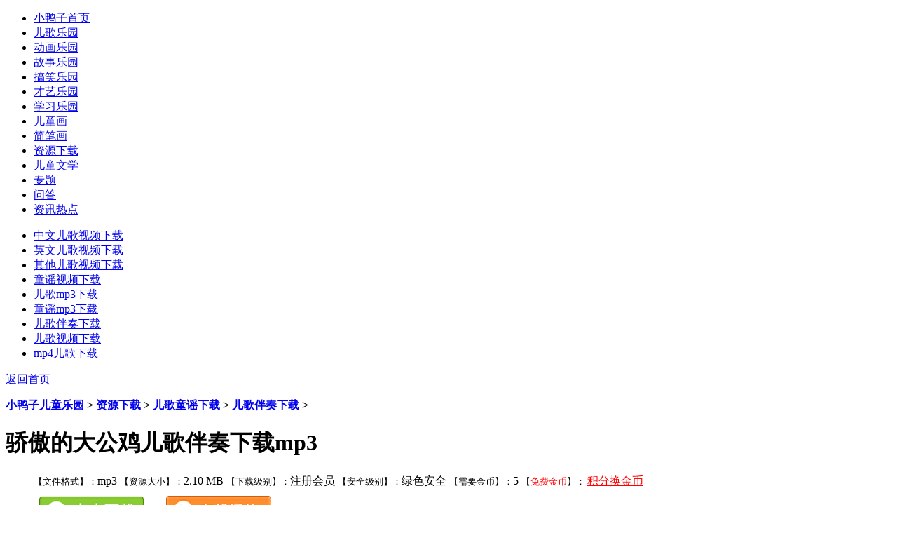

--- FILE ---
content_type: text/html
request_url: https://www.littleducks.cn/ziyuan/ergebanzou/167491.html
body_size: 6364
content:
<!DOCTYPE html>
<html lang="zh-CN">
<head><base target="_blank">
<meta http-equiv="Content-Type" content="text/html; charset=utf-8" />
<title>骄傲的大公鸡儿歌伴奏下载mp3,骄傲的大公鸡,儿歌伴奏下载_小鸭子儿童乐园</title>
<meta name="keywords" content="儿歌伴奏下载,骄傲的大公鸡儿歌伴奏下载mp3,骄傲的大公鸡儿歌伴奏下载" />
<meta name="description" content="儿歌骄傲的大公鸡伴奏下载，骄傲的大公鸡儿歌伴奏下载mp3,骄傲的大公鸡歌词: 我是一只大公鸡,喔~, 戴金冠,穿花衣, 只要我,喔~叫一声, 人人都早起. 起来看我的花衣裳, 穿得多美丽. 我是一只大" />
<link href="/templets/style/dedecms.css" rel="stylesheet" media="screen" type="text/css" />
<script language="javascript" type="text/javascript" src="/images/js/j.js" ></script>
<script language="javascript" type="text/javascript" src="/include/dedeajax2.js"></script>
</head>
<body>
<div id="headTop"></div>
<div class="header">
  <div class="header_top w960">     
     <span id="time" class="time"></span>
    </div>

    <div class="nav mt2">
      <div class="w960 center">
        <ul>
          <li><a href='/'>小鸭子首页</a></li>
          
          <li><a href='/ergeflash/'>儿歌乐园</a></li>
          <li><a href='/donghualeyuan/'>动画乐园</a></li>
          <li><a href='/story/'>故事乐园</a></li>
          <li><a href='/gaoxiao/'>搞笑乐园</a></li>
          <li><a href='/caiyi/'>才艺乐园</a></li>
          <li><a href='/study/'>学习乐园</a></li>
          <li><a href='/ertonghua/'>儿童画</a></li>
          <li><a href='/jianbihua/'>简笔画</a></li><li class='thisclass'><a href='/ziyuan/'>资源下载</a> </li>
          <li><a href='/book'>儿童文学</a></li>
          <li><a href='/special/'>专题</a></li>
          <li><a href='/ask'>问答</a></li>
          <li><a href='/news/'>资讯热点</a></li>
        </ul>
      </div>
    </div>
    <!-- /nav -->
  </div>
<!-- /header -->
<!-- /header -->
<div class="channel-nav w960 center clear">
	<ul>
		
          <li><a href='/ziyuan/ergedonghua/list-248-1.html'><span>中文儿歌视频下载</span></a></li>
          <li><a href='/ziyuan/ergedonghua/list-249-1.html'><span>英文儿歌视频下载</span></a></li>
          <li><a href='/ziyuan/ergedonghua/list-250-1.html'><span>其他儿歌视频下载</span></a></li>
          <li><a href='/ziyuan/ergedonghua/list-251-1.html'><span>童谣视频下载</span></a></li>
          <li><a href='/ziyuan/ergedonghua/list-240-1.html'><span>儿歌mp3下载</span></a></li>
          <li><a href='/ziyuan/ergedonghua/list_432_1.html'><span>童谣mp3下载</span></a></li><li class='thisclass'><a href='/ziyuan/ergebanzou/'><span>儿歌伴奏下载</span></a> </li>
          <li><a href='/ziyuan/ergeshipinxiazai/'><span>儿歌视频下载</span></a></li>
          <li><a href='/ziyuan/mp4ergexiazai/'><span>mp4儿歌下载</span></a></li>
	</ul>
	<span class="back">
		<a href="/">返回首页</a>
	</span>
</div><!-- /channel-nav -->
  <div class="w960 center clear mt1">
<!--  <div class="googlehengfu"style="margin:8px 0px 2px 0px;">-->
<!---->
<!--</div> -->
</div> 
<div class="w960 center clear mt1">
	<div class="pleft" style="margin-top:5px;">
		<div class="viewbox">
      <dl class="tbox">
        <dt><strong><a href='https://www.littleducks.cn/'>小鸭子儿童乐园</a> > <a href='/ziyuan/'>资源下载</a> > <a href='/ziyuan/ergedonghua/'>儿歌童谣下载</a> > <a href='/ziyuan/ergebanzou/'>儿歌伴奏下载</a> > 
			</strong><h1>骄傲的大公鸡儿歌伴奏下载mp3</h1></dt>
        <dd>       
			<div class="infolist" style="height:285px;">
                           <div class="left-sec">
                                <small>【文件格式】：</small><span>mp3</span>
				<small>【资源大小】：</small><span>2.10 MB</span>
				<small>【下载级别】：</small><span>注册会员</span> 
                                <small>【安全级别】：</small><span>绿色安全</span>
                                <small>【需要金币】：</small><span id="money">5</span>  
                                <small>【<font color="red">免费金币</font>】：  </small><span><a href="/member/buy.php"><font color="red">积分换金币</font></a></span>
                                <!--<small>【<font color="red">金币购买</font>】：  </small><span><a href="https://weidian.com/?userid=317875754"><font color="red">小鸭子微店</font></a></span>-->
                           </div>
                           <div class="right-sec">
                                 <!--<img src="/images/xiaoyazi-weixin.jpg" width="160px" height="158px" alt="小鸭子儿童网">
                                  <div class="weixininfos"><p>微信号:<font size="3" color="red">xiaoyazi61 </font></p> <p> <font size="2" color="red">扫码购买:5元100个金币</font></p></div>-->
                           </div>
  <div style="width:360px;height:70px;">
	<div style="margin:10px 1px 1px 2px;float:right;width:170px;"><a href="http://www.littleducks.cn/ergeflash/ergebanzou/167490.html"><img src="/guanggaotu/softbofang.png" alt="点击播放"  
border="0" /></a></div>
	<div id="clk_download" style="margin:10px 1px 1px 8px;float:left;width:170px;"><a href="/plus/download.php?open=0&aid=167491&cid=3" target="_blank"><img src="/guanggaotu/softxiazai.png" /></a>
</div>
</div>

			</div><!-- /info -->

			<div class="picview">
	
			</div><!-- /info -->
			
</div>
		<div class="viewbox">
			<div class="labeltitle">
				      <dl class="tbox">
        <dt><strong>资源介绍</strong></strong></dt>
        <dd>                    
			</div>
 
                  <div class="content">
     
<p>&nbsp;儿歌骄傲的大公鸡伴奏下载，骄傲的大公鸡儿歌伴奏下载mp3,骄傲的大公鸡歌词: 我是一只大公鸡,喔~, 戴金冠,穿花衣, 只要我,喔~叫一声, 人人都早起. 起来看我的花衣裳, 穿得多美丽. 我是一只大公鸡,喔~ 多威风,多神气, 只要我.喔~叫一声, 太阳也早起, 太阳出来暖洋洋, 功课数第一. 我是一只大公鸡,喔~ 戴金冠,穿花衣, 只要我,喔~叫一声, 人人都早起. 起来看我的花衣裳, 穿得多美丽. 我是一只大公鸡,喔~ 多威风,多神气, 只要我,喔~叫一声, 太阳也早起, 太阳出来暖洋洋, 功课数第一. 我是一只大公鸡,喔~ 戴金冠,穿花衣, 只要我,喔~叫一声, 人人都早起, 起来看我的花衣裳, 穿得多美丽. 我是一只大公鸡,喔~ 多威风,多神气, 只要我,喔~叫一声, 太阳也早起, 太阳出来暖洋洋, 功课数第一.</p>  
  <h2>关键词：<a href='/tag/youergequbanzouxiazai_3228_1.html' target="_blank">幼儿歌曲伴奏下载</a><a href='/tag/ertonggequbanzouxiazai_3227_1.html' target="_blank">儿童歌曲伴奏下载</a><a href='/tag/ergebanzouxiazai_3226_1.html' target="_blank">儿歌伴奏下载</a></h2>
			</dd>
      </dl>
	                	</div>	

		</div><!-- /viewbox -->

  <div class="mt1">

</div>
<div class="mt1">
      <dl class="tbox">
        <dt><strong>相关免费资源</strong></dt>
        <dd>
       <ul class="c1 ico2">
  
<li><a href="/ziyuan/ergebanzou/167761.html" target="_blank">娃娃赶鸭鸭儿歌伴奏下载mp3</a></li>

<li><a href="/ziyuan/ergebanzou/167756.html" target="_blank">小猪吃得饱饱儿歌伴奏下载mp3</a></li>

<li><a href="/ziyuan/ergebanzou/167752.html" target="_blank">手拉手地球村儿歌伴奏下载mp3</a></li>

<li><a href="/ziyuan/ergebanzou/167744.html" target="_blank">我们去动物园儿歌伴奏下载mp3</a></li>

<li><a href="/ziyuan/ergebanzou/167738.html" target="_blank">小小姑娘儿歌伴奏下载mp3</a></li>

<li><a href="/ziyuan/ergebanzou/167736.html" target="_blank">麻雀与小孩儿歌伴奏下载mp3</a></li>

<li><a href="/ziyuan/ergebanzou/167732.html" target="_blank">青蛙大嘴巴儿歌伴奏下载mp3</a></li>

<li><a href="/ziyuan/ergebanzou/167707.html" target="_blank">青蛙和小姑娘儿歌伴奏下载mp3</a></li>

<li><a href="/ziyuan/ergebanzou/167706.html" target="_blank">大象拔河儿歌伴奏下载mp3</a></li>

<li><a href="/ziyuan/ergebanzou/167694.html" target="_blank">同一首歌儿歌伴奏下载mp3</a></li>

<li><a href="/ziyuan/ergebanzou/167687.html" target="_blank">迷路的小白鸭儿歌伴奏下载mp3</a></li>

<li><a href="/ziyuan/ergebanzou/167682.html" target="_blank">小小蝌蚪会唱歌儿歌伴奏下载mp3</a></li>

<li><a href="/ziyuan/ergebanzou/167678.html" target="_blank">红太阳照山河儿歌伴奏下载mp3</a></li>

<li><a href="/ziyuan/ergebanzou/167670.html" target="_blank">小黑熊上学校儿歌伴奏下载mp3</a></li>

<li><a href="/ziyuan/ergebanzou/167660.html" target="_blank">老鼠和大象儿歌伴奏下载mp3</a></li>

<li><a href="/ziyuan/ergebanzou/167655.html" target="_blank">顽皮的小杜鹃儿歌伴奏下载mp3</a></li>

<li><a href="/ziyuan/ergebanzou/167650.html" target="_blank">我乘上小马车儿歌伴奏下载mp3</a></li>

<li><a href="/ziyuan/ergebanzou/167646.html" target="_blank">唱花儿的花儿儿歌伴奏下载mp3</a></li>

<li><a href="/ziyuan/ergebanzou/167641.html" target="_blank">唱得响亮儿歌伴奏下载mp3</a></li>

<li><a href="/ziyuan/ergebanzou/167639.html" target="_blank">宝贝去哪儿儿歌伴奏下载mp3</a></li>


                    </ul>
          </dd>
      </dl>
    </div>
     

	</div><!-- /pleft -->

<div class="pright">
<!-- <div class="commend mt1" style="background-color:#F5F5F5;">
<div  style="margin:2px 2px 2px 8px;">
<a href="http://www.littleducks.cn/uploads/images/wxzfbfzfssd.jpg"><img src="http://www.littleducks.cn/uploads/images/wxzfbfzfssd.jpg"  border="0" /></a>
</div>
</div> -->

		<div class="downrange mt1">
			<dl class="tbox">
				<dt><strong>最多下载</strong></dt>
				<dd>
					<ul class="f1">
                    <li>
							<a href="/ziyuan/ergebanzou/167761.html">娃娃赶鸭鸭儿歌伴奏下载mp3</a>
							<span><small>好评:</small>0</span>
							<span><small>人气:</small>0</span>
						</li>
<li>
							<a href="/ziyuan/ergebanzou/167756.html">小猪吃得饱饱儿歌伴奏下载mp3</a>
							<span><small>好评:</small>0</span>
							<span><small>人气:</small>0</span>
						</li>
<li>
							<a href="/ziyuan/ergebanzou/167752.html">手拉手地球村儿歌伴奏下载mp3</a>
							<span><small>好评:</small>0</span>
							<span><small>人气:</small>0</span>
						</li>
<li>
							<a href="/ziyuan/ergebanzou/167744.html">我们去动物园儿歌伴奏下载mp3</a>
							<span><small>好评:</small>0</span>
							<span><small>人气:</small>0</span>
						</li>
<li>
							<a href="/ziyuan/ergebanzou/167738.html">小小姑娘儿歌伴奏下载mp3</a>
							<span><small>好评:</small>0</span>
							<span><small>人气:</small>0</span>
						</li>
<li>
							<a href="/ziyuan/ergebanzou/167736.html">麻雀与小孩儿歌伴奏下载mp3</a>
							<span><small>好评:</small>0</span>
							<span><small>人气:</small>0</span>
						</li>
<li>
							<a href="/ziyuan/ergebanzou/167732.html">青蛙大嘴巴儿歌伴奏下载mp3</a>
							<span><small>好评:</small>0</span>
							<span><small>人气:</small>0</span>
						</li>
<li>
							<a href="/ziyuan/ergebanzou/167707.html">青蛙和小姑娘儿歌伴奏下载mp3</a>
							<span><small>好评:</small>0</span>
							<span><small>人气:</small>0</span>
						</li>

					</ul>
				</dd>
			</dl>
		</div><!-- /downrange -->
                       
	</div><!-- /pright -->
</div>

<div class="footer w960 center clear">
<BR><a href="/html/guanyu.html">关于我们</a>|<a href="/html/mianze.html">免责声明</a>|<a href="/data/sitemap.html">网站地图</a>|<a href="/tags.html">tag标签</a>|<a href="/data/rssmap.html">RSS地图</a>|<a href="/html/lianxi.html" >联系我们</a>|<a href="/friendlink.html">友情链接</a>|<a href="http://m.littleducks.cn" >小鸭子移动版</a>
  <p class="powered">本站域名：<a href="https://www.littleducks.cn" >www.littleducks.cn</a><a href="https://www.littleducks.cn" >小鸭子儿童乐园</a>|网站备案号：<a href="https://beian.miit.gov.cn/">苏ICP备18047784号-2</a><a href="http://www.biandouyy.com">扁豆影院</a>
<a href="http://www.tianlongyyyy.com">天龙影院</a>
<a href="http://www.hanguodyhd.com">韩国电影</a>
<a href="http://www.yingshidqyy.com">免费影视</a>
<a href="http://www.shoujivcd.com">手机电影</a>
<a href="http://www.sanmidvd.com">三米影视</a>
<a href="http://www.qpgysyyy.com">青苹果影视</a>
<a href="http://www.beiwohdyy.com">被窝电影</a>
<a href="http://www.xiangrikuiyy.com">向日葵视频</a>
<a href="http://www.520dianyingyy.com">520电影</a>
<a href="http://www.momoyyy.com">陌陌影视</a>
<a href="http://www.5gvcd.com">5G电影</a>
<a href="http://www.mianfeidyy.com">免费电影</a>
<a href="http://www.dianyinghd.com">天堂电影</a>
<a href="http://www.shenmiys.com">神秘电影</a>
<a href="http://www.siqiyy.com">第七影院</a>
<a href="http://www.mianfeihd.com">免费电影</a>
<a href="http://www.youjiuvcd.com">悠久影院</a>
<a href="http://www.junjiulinghd.com">君九龄</a>
<a href="http://www.zaixiandyyy.com">在线电影</a>
<a href="http://www.yibendaovcd.com">一本道</a>
<a href="http://www.yangguangvcd.com">阳光电影</a>
<a href="http://www.ribenysyyyy.com">日本视频</a>
<a href="http://www.kanbavcd.com">看吧电影</a>
<a href="http://www.ribenyyyyy.com">日本影院</a>
<a href="http://www.oumeihd.com">欧美影视</a>
<a href="http://www.guanggunhdyy.com">光棍电影</a>
<a href="http://www.fulishipinyy.com">浮力视频</a>
<a href="http://www.miguvcd.com">咪咕影院</a>
<a href="http://www.ribenysyy.com">日本电影</a>
<a href="http://www.paopaoysyy.com">泡泡影视</a>
<a href="http://www.gunggunyyyy.com">光棍影院</a>
<a href="http://www.hankandy.com">好看电影</a>
<a href="http://www.yhdmvcd.com">樱花动漫</a>
<a href="http://www.nuannuanysyy.com">暖暖视频</a>
<a href="http://www.shayuvcd.com">鲨鱼影视</a>
<a href="http://www.xiaocaoyyy.com">小草影视</a>
<a href="http://www.dadatuvcd.com">达达兔</a>
<a href="http://www.yingtaodvd.com">樱桃电影</a>
<a href="http://www.zaixiansp.com">在线视频</a>
<a href="http://www.caomeihdyyy.com">草莓视频</a>
<a href="http://www.xiaoxiaovcd.com">小小电影</a>
<a href="http://www.wobukavcd.com">我不卡电影</a>
<a href="http://www.4399hdyy.com">4399影视网</a>
<a href="http://www.hankanvcd.com">好看电影</a>
<a href="http://www.guanggunysyyy.com">光棍视频</a>
<a href="http://www.nencaoyyyyy.com">嫩草影视</a>
<a href="http://www.jiubohd.com">久播电影</a>
<a href="http://www.tmyingshiyy.com">汤姆影院</a>
<a href="http://www.tiantangdyyyyy.com">天堂电影</a>






<a href="http://www.ggdianyingyy.com">光棍电影</a>
<a href="http://www.xiuxiuvcd.com">羞羞视频</a>
<a href="http://www.tangmuvcd.com">汤姆影院</a>
<a href="http://www.mianfeivcd.com">免费电影</a>
<a href="http://www.qingningvcd.com">青柠视频</a>
<a href="http://www.zaixianvcd.com">在线影院</a>
<a href="http://www.zhainanyyy.com">宅男影院</a>
<a href="http://www.yingtaoshipinyyy.com">樱桃视频</a>
<a href="http://www.haokanshipinyy.com">好看视频网</a>
<a href="http://www.niuniuvcd.com">牛牛影院</a>
<a href="http://www.baduyyy.com">八度影视</a>
<a href="http://www.renrenysj.com">人人影视</a>
<a href="http://www.haokanyyyy.com">好看影视</a>
<a href="http://www.doulainihd.com">哆来咪</a>
<a href="http://www.siguyingshi.com">思古影视</a>
<a href="http://www.dadivcd.com">大地电影</a>
<a href="http://www.dijiuhd.com">第九影院</a>
<a href="http://www.ggvcdyy.com">光棍电影</a>
<a href="http://www.jingpinyyy.com">精品视频</a>
<a href="http://www.mianfeiysyy.com">免费影院</a>
<a href="http://www.abcysvcd.com">abc影视</a>
<a href="http://www.bayivcd.com">八一影视</a>
<a href="http://www.bajieysj.com">八戒电影</a>
<a href="http://www.jiafeimaohd.com">加菲猫</a>
<a href="http://www.aiqingdyvcd.com">爱情影院</a>
<a href="http://www.yinghuavcdyy.com">樱花影视</a>
<a href="http://www.mitaoyyy.com">蜜桃视频</a>
<a href="http://www.gaoqingshipinyy.com">高清影院</a>
<a href="http://www.yilianvcd.com">依恋影视</a>
<a href="http://www.jjdianyingvcd.com">九九电影</a>
<a href="http://www.taohuahdyy.com">桃花视频</a>
<a href="http://www.88vcdyy.com">488影视网</a>
<a href="http://www.hanguovcd.com">韩国电影</a>
<a href="http://www.nencaohd.com">嫩草影视</a>
<a href="http://www.rihanshipinyy.com">日韩影院</a>
<a href="http://www.777dianyingyy.com">777电影网</a>
<a href="http://www.jghyingshi.com">京广航</a>
<a href="http://www.qingniaovcd.com">青鸟影视</a>
<a href="http://www.qpgyingyuanyy.com">青苹果影院</a>
<a href="http://www.dianyingttyy.com">电影天堂</a>
<a href="http://www.tiantangdyyy.com">天堂电影</a>
<a href="http://www.lanhuvcd.com">蓝狐影院</a>
<a href="http://www.guanggunhd.com">光棍视频</a>
<a href="http://www.qianqianvcd.com">纤纤视频</a>
<a href="http://www.matoudy.com">码头电影</a>
<a href="http://www.xiuxiudvd.com">羞羞影院</a>
<a href="http://www.caomeihd.com">草莓视频</a>
<a href="http://www.ribendianyingyy.com">日本电影</a>
<a href="http://www.shenmaysyyyy.com">神马影视</a>
<a href="http://www.bayiysyy.com">八一影院</a>
<a href="http://www.gqspyy.com">高清视频</a>











<a href="http://www.xiguadianyingyy.com">西瓜视频</a>
<a href="http://www.rihandvd.com">日韩电影</a>
<a href="http://www.xuehuavcd.com">雪花电影</a>
<a href="http://www.97dianyingyy.com">97电影</a>
<a href="http://www.vipyingshiyy.com">vip影视</a>
<a href="http://www.yinghuayyvcd.com">樱花视频</a>
<a href="http://www.gaoqingspyyy.com">高清影视网</a>
<a href="http://www.zaixianysyyy.com">在线视频</a>
<a href="http://www.aiqingyyvcd.com">爱情影视网</a>
<a href="http://www.bagevcd.com">八哥影视</a>
<a href="http://www.xiaocaoyshd.com">小草视频</a>
<a href="http://www.xiaoxiaoyyyy.com">小小影院</a>
<a href="http://www.caomeiyyyy.com">草莓视频</a>
<a href="http://www.caomeiyingshiyy.com">草莓影视</a>
<a href="http://www.zaixiandyhd.com">在线影视网</a>
<a href="http://www.fuliyingyuanyy.com">浮力影院</a>
<a href="http://www.xingchenhd.com">星辰影视</a>
<a href="http://www.ybdvcd.com">一本道</a>
<a href="http://www.qiukuivcdyy.com">秋葵影视</a>
<a href="http://www.zhuppys.com">猪泡泡影院</a>
<a href="http://www.qingqingcaohd.com">青青草影视</a>
<a href="http://www.jisuyyyy.com">极速影院</a>
<a href="http://www.qiqiysyyy.com">琪琪影视</a>
<a href="http://www.taohuahdyyy.com">桃花影院</a>
<a href="http://www.pgdianyingyy.com">苹果电影</a>
<a href="http://www.tjyingyuan.com">淘剧影院</a>
<a href="http://www.zaixianyyyy.com">在线视频</a>
<a href="http://www.xiaocaovcd.com">小草影视</a>
<a href="http://www.jiemeihd.com">姐妹电影</a>
<a href="http://www.caomeidvd.com">草莓影视</a>
<a href="http://www.boluovcd.com">菠萝影视</a>
<a href="http://www.guanggunyyyyy.com">光棍影视</a>
<a href="http://www.jiujiuysyyyy.com">九九影视</a>
<a href="http://www.liulianvcd.com">榴莲视频</a>
<a href="http://www.piaoxueyyyyy.com">飘雪影院</a>
<a href="http://www.diduanvcd.com">低端视频</a>
<a href="http://www.sijiays.com">私家影院</a>
<a href="http://www.sirenvcd.com">私人影院</a>
<a href="http://www.zaixianysyy.com">在线视频</a>
<a href="http://www.qingningvcdyy.com">青柠视频</a>
<a href="http://www.kukeyyvcd.com">酷客影视</a>
<a href="http://www.sihuyingyuanhd.com">四虎影视</a>
<a href="http://www.ppysyy.com">屁屁影院</a>
<a href="http://www.xuantianyingshi.com">玄天影视</a>
<a href="http://www.mianfeishipinyy.com">免费视频</a>
<a href="http://www.renrendyvcd.com">人人电影</a>
<a href="http://www.beiwoyyy.com">被窝影院</a>
















<a href="http://www.hechayyyy.com">喝茶影视</a>
<a href="http://www.yifandvd.com">逸凡影视</a>
<a href="http://www.mayiysyy.com">蚂蚁影视</a>
<a href="http://www.oumeidvd.com">欧美电影</a>
<a href="http://www.zuixinvcd.com">最新影视</a>
<a href="http://www.liaocaoyyy.com">潦草影视</a>
<a href="http://www.jiujiuyyyy.com">九九影院</a>
<a href="http://www.zuixindyyy.com">最新电影</a>
<a href="http://www.hankanhd.com">好看视频</a>
<a href="http://www.miaofeidvd.com">免费电影</a>
<a href="http://www.huajievcd.com">花姐影院</a>
<a href="http://www.dashixionghd.com">大师兄影视</a>
<a href="http://www.sirenqlyyy.com">私人电影</a>
<a href="http://www.hanguodyyy.com">韩国影视网</a>
<a href="http://www.dianyingsj.com">电影手机</a>
<a href="http://www.vipysyy.com">vip影视</a>
<a href="http://www.miguyyy.com">咪咕视频</a>
<a href="http://www.liulianshipinhd.com">榴莲视频</a>
<a href="http://www.laozivcd.com">老子影视</a>
<a href="http://www.8090hdyy.com">8090影视网</a>
<a href="http://www.qingningshipin.com">青柠视频</a>
<a href="http://www.yirenvcd.com">伊人影视</a>
<a href="http://www.gqysvcd.com">高清影视</a>
<a href="http://www.shenmavcdyy.com">神马影视网</a>
<a href="http://www.xiaoxiaoshipinyy.com">小小视频</a>
<a href="http://www.tianxiavcd.com">天下影院</a>
<a href="http://www.tiantanghd.com">天堂影视</a>
<a href="http://www.meishiyyy.com">没事影院</a>
<a href="http://www.duanyoushipin.com">段友视频</a>
<a href="http://www.jiujiuysdvd.com">九九影视</a>
<a href="http://www.tiankongyyyy.com">天空电影</a>
<a href="http://www.jiujiudvd.com">九九影视</a>
<a href="http://www.pingminyyyy.com">平民视频</a>
<a href="http://www.shoujihdyy.com">手机电影</a>
<a href="http://www.piaohuaysyyy.com">飘花电影</a>
<a href="http://www.nencaodyyy.com">嫩草影视</a>
<a href="http://www.bukayyy.com">不卡影院</a>
<a href="http://www.dianyingvcd.com">电影视频</a>
<a href="http://www.yingshidqhd.com">影视大全</a>
<a href="http://www.aiqingvcd.com">爱情影院</a>
<a href="http://www.yumivcd.com">玉米视频</a>
<a href="http://www.xieevcd.com">邪恶影院</a>
<a href="http://www.xkysvcd.com">星空影院</a>
<a href="http://www.guosedvd.com">国色电影</a>
<a href="http://www.kanbayingshiyy.com">看吧影院</a>
<a href="http://www.yangguanghd.com">阳光电影</a>
<a href="http://www.renrenyyyyy.com">人人影视网</a>
<a href="http://www.dywvcd.com">免费电影</a>
<a href="http://www.doulaimiyy.com">哆来咪</a>
<a href="http://www.mianfeidyyy.com">免费视频</a>
<a href="http://www.gaoqingshipinyyy.com">高清视频</a>
<a href="http://www.tiantianhdyy.com">天天影视</a>
</p>
<!-- /powered -->
 本站主要提供<b><a href="https://www.littleducks.cn/">儿歌视频大全</a></b>,<b><a href="/special/ergedaquan100shou.html">儿歌大全100首</a></b>,<b><a href="/donghualeyuan/">儿童故事视频大全</a></b>,<b><a href="/ertonghua/">儿童画画大全</a></b>等深受父母儿童喜爱的绿色资源!
<br/>特别声明：本站部分资源来自网友上传，如果无意之中侵犯了您的版权，请联系本站，本站将在3个工作日内删除。本站信息仅供参考,不能作为诊断及医疗的依据。

</div>

<!-- /footer -->
<script language="javascript" type="text/javascript">
$(function(){
		$("#clk_download a").click(function(e){
			e.preventDefault();
			$.get("/member/ajax_download.php",{
				money:$("#money").text(),
				url:$("#clk_download a").attr("href")
			},function(data){
				if(data=='1')
				{
					alert("您还没有登陆！");
				}
				else if(data=='2')
					alert("您的金币不足，请先购买！");
				else
					document.location.href = $("#clk_download a").attr("href");
			});
		});
	});
	

</body>
</html>